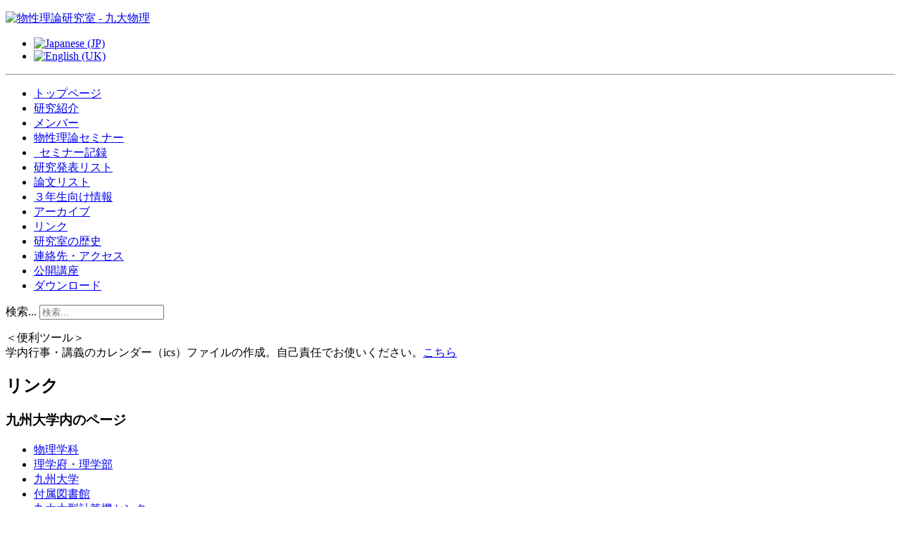

--- FILE ---
content_type: text/html; charset=utf-8
request_url: https://cmt.phys.kyushu-u.ac.jp/ja/links.html
body_size: 3831
content:
<!DOCTYPE html PUBLIC "-//W3C//DTD XHTML 1.0 Transitional//EN" "http://www.w3.org/TR/xhtml1/DTD/xhtml1-transitional.dtd">
<html xmlns="http://www.w3.org/1999/xhtml" xml:lang="ja-jp" lang="ja-jp" >
<head>
    <!-- Bootstrap -->
  <meta http-equiv="X-UA-Compatible" content="IE=edge">
  <meta name="viewport" content="width=device-width, initial-scale=1">
  <link rel="stylesheet" href="/<br />
<b>Warning</b>:  Undefined variable $templateUrl in <b>/var/www/joomla/templates/cmt-template/index.php</b> on line <b>66</b><br />
/css/bootstrap.min.css" />
  <link rel="stylesheet" href="/<br />
<b>Warning</b>:  Undefined variable $templateUrl in <b>/var/www/joomla/templates/cmt-template/index.php</b> on line <b>67</b><br />
/css/bootstrap-theme.min.css" />
  <!-- HTML5 Shim and Respond.js IE8 support of HTML5 elements and media queries -->
  <!-- WARNING: Respond.js doesn't work if you view the page via file:// -->

  <base href="https://cmt.phys.kyushu-u.ac.jp/ja/links.html" />
	<meta http-equiv="content-type" content="text/html; charset=utf-8" />
	<meta name="keywords" content="Condensed Matter Theory, Physics, 物性理論, 統計力学, 九大物理, 九州大学, 物理学科" />
	<meta name="description" content="物性理論研究室 - 九大物理
Condensed Matter Theory Group - Kyushu Univ." />
	<meta name="generator" content="Joomla! - Open Source Content Management" />
	<title>リンク</title>
	<link href="https://cmt.phys.kyushu-u.ac.jp/ja/links.html" rel="alternate" hreflang="ja-JP" />
	<link href="https://cmt.phys.kyushu-u.ac.jp/en/links-en.html" rel="alternate" hreflang="en-GB" />
	<link href="https://cmt.phys.kyushu-u.ac.jp/ja/検索結果.opensearch" rel="search" title="検索 物性理論研究室 - 九大物理" type="application/opensearchdescription+xml" />
	<link href="/plugins/system/jce/css/content.css?badb4208be409b1335b815dde676300e" rel="stylesheet" type="text/css" />
	<link href="/templates/cmt-template/css/template.css" rel="stylesheet" type="text/css" />
	<link href="/media/mod_languages/css/template.css?ac77b253d83797492b1347fb11c548a6" rel="stylesheet" type="text/css" />
	<style type="text/css">
div.mod_search40 input[type="search"]{ width:auto; }
	</style>
	<script src="/media/jui/js/jquery.min.js?ac77b253d83797492b1347fb11c548a6" type="text/javascript"></script>
	<script src="/media/jui/js/jquery-noconflict.js?ac77b253d83797492b1347fb11c548a6" type="text/javascript"></script>
	<script src="/media/jui/js/jquery-migrate.min.js?ac77b253d83797492b1347fb11c548a6" type="text/javascript"></script>
	<script src="/media/system/js/caption.js?ac77b253d83797492b1347fb11c548a6" type="text/javascript"></script>
	<!--[if lt IE 9]><script src="/media/system/js/html5fallback.js?ac77b253d83797492b1347fb11c548a6" type="text/javascript"></script><![endif]-->
	<script type="text/javascript">
jQuery(window).on('load',  function() {
				new JCaption('img.caption');
			});
	</script>
	<link href="https://cmt.phys.kyushu-u.ac.jp/ja/links.html" rel="alternate" hreflang="x-default" />

<link rel="stylesheet" href="/templates/system/css/system.css" type="text/css" />
<link rel="stylesheet" href="/templates/system/css/general.css" type="text/css" />
<link rel="stylesheet" href="/templates/cmt-template/css/layout.css" type="text/css" />
<link rel="stylesheet" href="/templates/cmt-template/css/typography.css" type="text/css" />
<script src="/templates/cmt-template/js/equalcolumns.js" type="text/javascript"></script> 

<!-- BEGIN Advanced Google Analytics - http://deconf.com/advanced-google-analytics-joomla/ -->
<script type="text/javascript">
(function($){
    $(window).load(function() {
            $('a').filter(function() {
				return this.href.match(/.*\.(zip|mp3*|mpe*g|pdf|docx*|pptx*|xlsx*|jpe*g|png|gif|tiff|rar*)(\?.*)?$/);
            }).click(function(e) {
                ga('send','event', 'download', 'click', this.href);
            });
            $('a[href^="mailto"]').click(function(e) {
                ga('send','event', 'email', 'send', this.href);
             });
            var loc = location.host.split('.');
            while (loc.length > 2) { loc.shift(); }
            loc = loc.join('.');
            var localURLs = [
                              loc,
                              'cmt.phys.kyushu-u.ac.jp'
                            ];
            $('a[href^="http"]').filter(function() {
			if (!this.href.match(/.*\.(zip|mp3*|mpe*g|pdf|docx*|pptx*|xlsx*|jpe*g|png|gif|tiff|rar*)(\?.*)?$/)){
				for (var i = 0; i < localURLs.length; i++) {
					if (this.href.indexOf(localURLs[i]) == -1) return this.href;
				}
			}
            }).click(function(e) {
                ga('send','event', 'outbound', 'click', this.href);
            });
    });
})(jQuery);
</script>
<script type="text/javascript">
  (function(i,s,o,g,r,a,m){i['GoogleAnalyticsObject']=r;i[r]=i[r]||function(){
  (i[r].q=i[r].q||[]).push(arguments)},i[r].l=1*new Date();a=s.createElement(o),
  m=s.getElementsByTagName(o)[0];a.async=1;a.src=g;m.parentNode.insertBefore(a,m)
  })(window,document,'script','//www.google-analytics.com/analytics.js','ga');
  ga('create', 'UA-21582191-2', 'auto');  
  
ga('require', 'displayfeatures');
ga('set', 'anonymizeIp', true);
ga('set', 'dimension2', 'メインメニューへの特別追加項目');
ga('set', 'dimension3', '2012');
ga('set', 'dimension4', 'guest');
ga('send', 'pageview');
</script>
<!-- END Advanced Google Analytics -->


</head>
<body>
<div id="header" class="container_12">
  		<div class="moduletable-top">
						

<div class="custom-top"  >
	<p><a href="/./"> <img src="/images/logomark.png" border="0" alt="物性理論研究室 - 九大物理" width="516" height="100" /> </a></p></div>
		</div>
			<div class="moduletable">
						<div class="mod-languages">

	<ul class="lang-inline" dir="ltr">
									<li class="lang-active">
			<a href="https://cmt.phys.kyushu-u.ac.jp/ja/links.html">
												<img src="/media/mod_languages/images/ja.gif" alt="Japanese (JP)" title="Japanese (JP)" />										</a>
			</li>
								<li>
			<a href="/en/links-en.html">
												<img src="/media/mod_languages/images/en.gif" alt="English (UK)" title="English (UK)" />										</a>
			</li>
				</ul>

</div>
		</div>
	
</div>
<hr />
<div id="content" class="container_12">
<div id="maincolbck">
    <div id="sidebar" class="grid_2">
    		<div class="moduletable_menu">
						<ul class="nav menu-main mod-list">
<li class="item-101 default"><a href="/ja/" >トップページ</a></li><li class="item-102"><a href="/ja/研究紹介.html" >研究紹介</a></li><li class="item-103"><a href="/ja/member.html" >メンバー</a></li><li class="item-104"><a href="/ja/seminar.html" >物性理論セミナー</a></li><li class="item-115"><a href="/ja/セミナー記録.html" >  セミナー記録</a></li><li class="item-259"><a href="/ja/研究発表の記録.html" >研究発表リスト</a></li><li class="item-109"><a href="/ja/publications.html" >論文リスト</a></li><li class="item-349"><a href="/ja/特別研究-3.html" >３年生向け情報</a></li><li class="item-147"><a href="/ja/アーカイブ.html" >アーカイブ</a></li><li class="item-107 current active"><a href="/ja/links.html" >リンク</a></li><li class="item-106"><a href="/ja/history.html" >研究室の歴史</a></li><li class="item-108"><a href="/ja/access.html" >連絡先・アクセス</a></li><li class="item-125"><a href="/ja/公開講座.html" >公開講座</a></li><li class="item-364"><a href="/ja/ダウンロード.html" >ダウンロード</a></li></ul>
		</div>
			<div class="moduletable">
						<div class="search mod_search40">
	<form action="/ja/links.html" method="post" class="form-inline" role="search">
		<label for="mod-search-searchword40" class="element-invisible">検索...</label> <input name="searchword" id="mod-search-searchword40" maxlength="200"  class="inputbox search-query input-medium" type="search" size="20" placeholder="検索..." />		<input type="hidden" name="task" value="search" />
		<input type="hidden" name="option" value="com_search" />
		<input type="hidden" name="Itemid" value="279" />
	</form>
</div>
		</div>
			<div class="moduletable">
						<div class="newsflash">
			

	

	<p>＜便利ツール＞<br />学内行事・講義のカレンダー（ics）ファイルの作成。自己責任でお使いください。<a href="/ja/ics.html">こちら</a></p>

	</div>
		</div>
	
  </div>
    <div id="maincolumn" class="grid_8">
    <!-- コンテンツの領域　開始 -->
    <div id="contents_out">
    <!-- IEのバグ対策（widthがpaddingを含んでしまう）-->
    <div id="contents_in">
    <!-- ここから各コンテンツの内容 -->
    
    
    <div class="item-page" itemscope itemtype="https://schema.org/Article">
	<meta itemprop="inLanguage" content="ja-JP" />
	
		
						
		
	
	
		
								<div itemprop="articleBody">
		<h2>リンク</h2>
<h3>九州大学内のページ</h3>
<ul>
<li><a href="http://www.phys.kyushu-u.ac.jp/">物理学科</a></li>
<li><a href="http://www.sci.kyushu-u.ac.jp/">理学府・理学部</a></li>
<li><a href="http://www.kyushu-u.ac.jp/">九州大学</a></li>
<li><a href="http://www.lib.kyushu-u.ac.jp/">付属図書館</a></li>
<li><a href="http://www.cc.kyushu-u.ac.jp/">九大大型計算機センター</a></li>
<li><a href="http://news.sci.kyushu-u.ac.jp">理学部ニュース</a></li>
</ul>
<h3>学会等のページ</h3>
<ul>
<li><a href="http://wwwsoc.nii.ac.jp/jps/index.html">日本物理学会</a></li>
<li><a href="http://www.phys.kyushu-u.ac.jp/kpsj/">物理学会九州支部</a></li>
<li><a href="http://www.aps.org/">The American Physical Society</a></li>
</ul>
<h3>学術雑誌</h3>
<ul>
<li><a href="http://www.sciencedirect.com/">サイエンスダイレクト</a></li>
<li><a href="http://te8rl7nq6r.search.serialssolutions.com/">オンラインジャーナル（学内のみ）</a></li>
<li><a href="http://isiknowledge.com/">Web of Science</a></li>
</ul> 	</div>

	
							</div>

    
    </div>
    </div>
  </div>
  </div>
</div>
<div class="clear">
</div>
<div id="footer" class="container_12">
  		<div class="moduletable">
						

<div class="custom"  >
	<div>Copyright (C) 2007, Condensed Matter Theory and Statistical Physics Group</div></div>
		</div>
	
</div>


</body>
</html>


--- FILE ---
content_type: text/plain
request_url: https://www.google-analytics.com/j/collect?v=1&_v=j102&aip=1&a=1005534898&t=pageview&_s=1&dl=https%3A%2F%2Fcmt.phys.kyushu-u.ac.jp%2Fja%2Flinks.html&ul=en-us%40posix&dt=%E3%83%AA%E3%83%B3%E3%82%AF&sr=1280x720&vp=1280x720&_u=YGBAgEABAAAAACAAI~&jid=1482545952&gjid=837441440&cid=999681934.1769029990&tid=UA-21582191-2&_gid=1494067777.1769029990&_slc=1&cd2=%E3%83%A1%E3%82%A4%E3%83%B3%E3%83%A1%E3%83%8B%E3%83%A5%E3%83%BC%E3%81%B8%E3%81%AE%E7%89%B9%E5%88%A5%E8%BF%BD%E5%8A%A0%E9%A0%85%E7%9B%AE&cd3=2012&cd4=guest&z=1720213878
body_size: -452
content:
2,cG-E2LVENXVJG